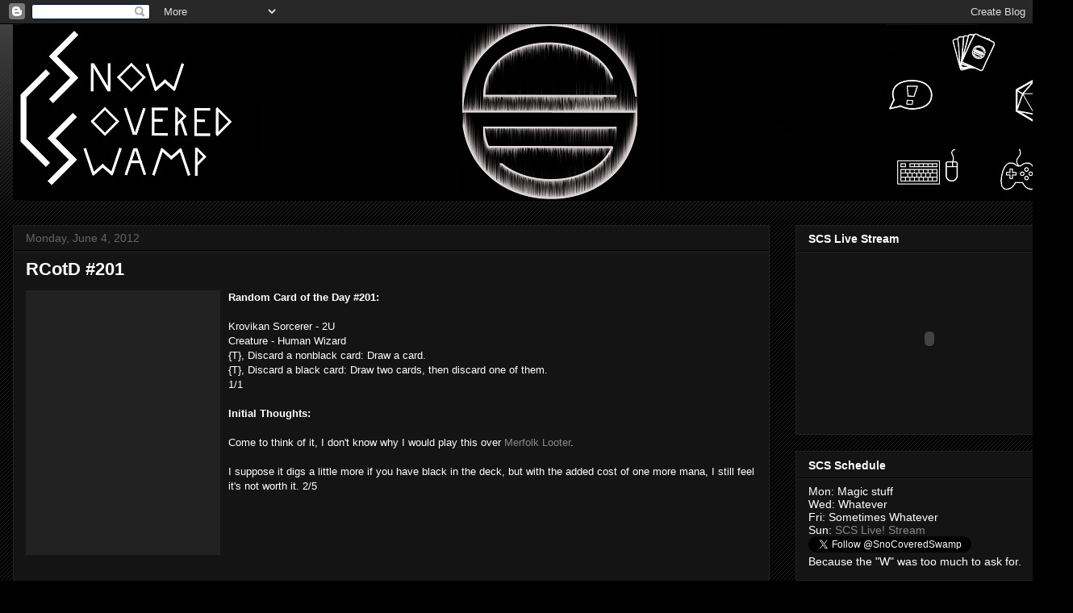

--- FILE ---
content_type: text/html; charset=utf-8
request_url: https://www.google.com/recaptcha/api2/aframe
body_size: 267
content:
<!DOCTYPE HTML><html><head><meta http-equiv="content-type" content="text/html; charset=UTF-8"></head><body><script nonce="OBqIuNr_M4PHXAI2b8IliA">/** Anti-fraud and anti-abuse applications only. See google.com/recaptcha */ try{var clients={'sodar':'https://pagead2.googlesyndication.com/pagead/sodar?'};window.addEventListener("message",function(a){try{if(a.source===window.parent){var b=JSON.parse(a.data);var c=clients[b['id']];if(c){var d=document.createElement('img');d.src=c+b['params']+'&rc='+(localStorage.getItem("rc::a")?sessionStorage.getItem("rc::b"):"");window.document.body.appendChild(d);sessionStorage.setItem("rc::e",parseInt(sessionStorage.getItem("rc::e")||0)+1);localStorage.setItem("rc::h",'1768409004063');}}}catch(b){}});window.parent.postMessage("_grecaptcha_ready", "*");}catch(b){}</script></body></html>